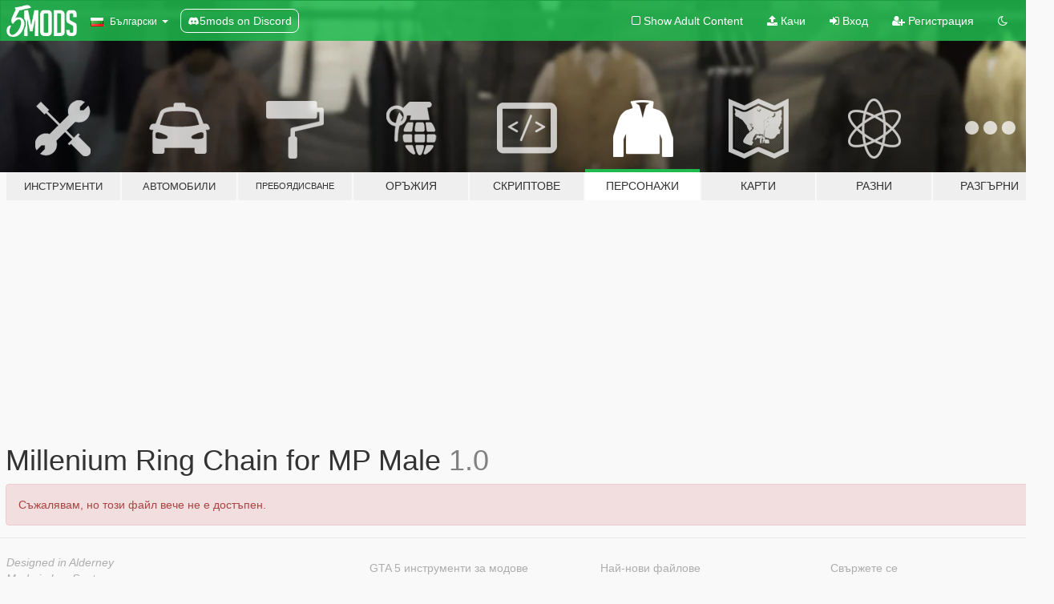

--- FILE ---
content_type: text/html; charset=utf-8
request_url: https://bg.gta5-mods.com/player/millenium-ring-chain-for-mp-male
body_size: 6490
content:

<!DOCTYPE html>
<html lang="bg" dir="ltr">
<head>
	<title>
		Millenium Ring Chain for MP Male - GTA5-Mods.com
	</title>

		<script
		  async
		  src="https://hb.vntsm.com/v4/live/vms/sites/gta5-mods.com/index.js"
        ></script>

        <script>
          self.__VM = self.__VM || [];
          self.__VM.push(function (admanager, scope) {
            scope.Config.buildPlacement((configBuilder) => {
              configBuilder.add("billboard");
              configBuilder.addDefaultOrUnique("mobile_mpu").setBreakPoint("mobile")
            }).display("top-ad");

            scope.Config.buildPlacement((configBuilder) => {
              configBuilder.add("leaderboard");
              configBuilder.addDefaultOrUnique("mobile_mpu").setBreakPoint("mobile")
            }).display("central-ad");

            scope.Config.buildPlacement((configBuilder) => {
              configBuilder.add("mpu");
              configBuilder.addDefaultOrUnique("mobile_mpu").setBreakPoint("mobile")
            }).display("side-ad");

            scope.Config.buildPlacement((configBuilder) => {
              configBuilder.add("leaderboard");
              configBuilder.addDefaultOrUnique("mpu").setBreakPoint({ mediaQuery: "max-width:1200px" })
            }).display("central-ad-2");

            scope.Config.buildPlacement((configBuilder) => {
              configBuilder.add("leaderboard");
              configBuilder.addDefaultOrUnique("mobile_mpu").setBreakPoint("mobile")
            }).display("bottom-ad");

            scope.Config.buildPlacement((configBuilder) => {
              configBuilder.add("desktop_takeover");
              configBuilder.addDefaultOrUnique("mobile_takeover").setBreakPoint("mobile")
            }).display("takeover-ad");

            scope.Config.get('mpu').display('download-ad-1');
          });
        </script>

	<meta charset="utf-8">
	<meta name="viewport" content="width=320, initial-scale=1.0, maximum-scale=1.0">
	<meta http-equiv="X-UA-Compatible" content="IE=edge">
	<meta name="msapplication-config" content="none">
	<meta name="theme-color" content="#20ba4e">
	<meta name="msapplication-navbutton-color" content="#20ba4e">
	<meta name="apple-mobile-web-app-capable" content="yes">
	<meta name="apple-mobile-web-app-status-bar-style" content="#20ba4e">
		<meta name="robots" content="noindex">
	<meta name="csrf-param" content="authenticity_token" />
<meta name="csrf-token" content="ZJn4yLGMReypzCoDLP2IBP+8XUU9MfswxeqJ4i+1d3wOJcUWqE9WlYOL48iVoPnxrQnd38HvZW70KfiwSgvVLA==" />
	

	<link rel="shortcut icon" type="image/x-icon" href="https://images.gta5-mods.com/icons/favicon.png">
	<link rel="stylesheet" media="screen" href="/assets/application-7e510725ebc5c55e88a9fd87c027a2aa9e20126744fbac89762e0fd54819c399.css" />
	    <link rel="alternate" hreflang="id" href="https://id.gta5-mods.com/player/millenium-ring-chain-for-mp-male">
    <link rel="alternate" hreflang="ms" href="https://ms.gta5-mods.com/player/millenium-ring-chain-for-mp-male">
    <link rel="alternate" hreflang="bg" href="https://bg.gta5-mods.com/player/millenium-ring-chain-for-mp-male">
    <link rel="alternate" hreflang="ca" href="https://ca.gta5-mods.com/player/millenium-ring-chain-for-mp-male">
    <link rel="alternate" hreflang="cs" href="https://cs.gta5-mods.com/player/millenium-ring-chain-for-mp-male">
    <link rel="alternate" hreflang="da" href="https://da.gta5-mods.com/player/millenium-ring-chain-for-mp-male">
    <link rel="alternate" hreflang="de" href="https://de.gta5-mods.com/player/millenium-ring-chain-for-mp-male">
    <link rel="alternate" hreflang="el" href="https://el.gta5-mods.com/player/millenium-ring-chain-for-mp-male">
    <link rel="alternate" hreflang="en" href="https://www.gta5-mods.com/player/millenium-ring-chain-for-mp-male">
    <link rel="alternate" hreflang="es" href="https://es.gta5-mods.com/player/millenium-ring-chain-for-mp-male">
    <link rel="alternate" hreflang="fr" href="https://fr.gta5-mods.com/player/millenium-ring-chain-for-mp-male">
    <link rel="alternate" hreflang="gl" href="https://gl.gta5-mods.com/player/millenium-ring-chain-for-mp-male">
    <link rel="alternate" hreflang="ko" href="https://ko.gta5-mods.com/player/millenium-ring-chain-for-mp-male">
    <link rel="alternate" hreflang="hi" href="https://hi.gta5-mods.com/player/millenium-ring-chain-for-mp-male">
    <link rel="alternate" hreflang="it" href="https://it.gta5-mods.com/player/millenium-ring-chain-for-mp-male">
    <link rel="alternate" hreflang="hu" href="https://hu.gta5-mods.com/player/millenium-ring-chain-for-mp-male">
    <link rel="alternate" hreflang="mk" href="https://mk.gta5-mods.com/player/millenium-ring-chain-for-mp-male">
    <link rel="alternate" hreflang="nl" href="https://nl.gta5-mods.com/player/millenium-ring-chain-for-mp-male">
    <link rel="alternate" hreflang="nb" href="https://no.gta5-mods.com/player/millenium-ring-chain-for-mp-male">
    <link rel="alternate" hreflang="pl" href="https://pl.gta5-mods.com/player/millenium-ring-chain-for-mp-male">
    <link rel="alternate" hreflang="pt-BR" href="https://pt.gta5-mods.com/player/millenium-ring-chain-for-mp-male">
    <link rel="alternate" hreflang="ro" href="https://ro.gta5-mods.com/player/millenium-ring-chain-for-mp-male">
    <link rel="alternate" hreflang="ru" href="https://ru.gta5-mods.com/player/millenium-ring-chain-for-mp-male">
    <link rel="alternate" hreflang="sl" href="https://sl.gta5-mods.com/player/millenium-ring-chain-for-mp-male">
    <link rel="alternate" hreflang="fi" href="https://fi.gta5-mods.com/player/millenium-ring-chain-for-mp-male">
    <link rel="alternate" hreflang="sv" href="https://sv.gta5-mods.com/player/millenium-ring-chain-for-mp-male">
    <link rel="alternate" hreflang="vi" href="https://vi.gta5-mods.com/player/millenium-ring-chain-for-mp-male">
    <link rel="alternate" hreflang="tr" href="https://tr.gta5-mods.com/player/millenium-ring-chain-for-mp-male">
    <link rel="alternate" hreflang="uk" href="https://uk.gta5-mods.com/player/millenium-ring-chain-for-mp-male">
    <link rel="alternate" hreflang="zh-CN" href="https://zh.gta5-mods.com/player/millenium-ring-chain-for-mp-male">

  <script src="/javascripts/ads.js"></script>

		<!-- Nexus Google Tag Manager -->
		<script nonce="true">
//<![CDATA[
				window.dataLayer = window.dataLayer || [];

						window.dataLayer.push({
								login_status: 'Guest',
								user_id: undefined,
								gta5mods_id: undefined,
						});

//]]>
</script>
		<script nonce="true">
//<![CDATA[
				(function(w,d,s,l,i){w[l]=w[l]||[];w[l].push({'gtm.start':
				new Date().getTime(),event:'gtm.js'});var f=d.getElementsByTagName(s)[0],
				j=d.createElement(s),dl=l!='dataLayer'?'&l='+l:'';j.async=true;j.src=
				'https://www.googletagmanager.com/gtm.js?id='+i+dl;f.parentNode.insertBefore(j,f);
				})(window,document,'script','dataLayer','GTM-KCVF2WQ');

//]]>
</script>		<!-- End Nexus Google Tag Manager -->
</head>
<body class=" bg">
	<!-- Google Tag Manager (noscript) -->
	<noscript><iframe src="https://www.googletagmanager.com/ns.html?id=GTM-KCVF2WQ"
										height="0" width="0" style="display:none;visibility:hidden"></iframe></noscript>
	<!-- End Google Tag Manager (noscript) -->

<div id="page-cover"></div>
<div id="page-loading">
	<span class="graphic"></span>
	<span class="message">Зарежда...</span>
</div>

<div id="page-cover"></div>

<nav id="main-nav" class="navbar navbar-default">
  <div class="container">
    <div class="navbar-header">
      <a class="navbar-brand" href="/"></a>

      <ul class="nav navbar-nav">
        <li id="language-dropdown" class="dropdown">
          <a href="#language" class="dropdown-toggle" data-toggle="dropdown">
            <span class="famfamfam-flag-bg icon"></span>&nbsp;
            <span class="language-name">Български</span>
            <span class="caret"></span>
          </a>

          <ul class="dropdown-menu dropdown-menu-with-footer">
                <li>
                  <a href="https://id.gta5-mods.com/player/millenium-ring-chain-for-mp-male">
                    <span class="famfamfam-flag-id"></span>
                    <span class="language-name">Bahasa Indonesia</span>
                  </a>
                </li>
                <li>
                  <a href="https://ms.gta5-mods.com/player/millenium-ring-chain-for-mp-male">
                    <span class="famfamfam-flag-my"></span>
                    <span class="language-name">Bahasa Melayu</span>
                  </a>
                </li>
                <li>
                  <a href="https://bg.gta5-mods.com/player/millenium-ring-chain-for-mp-male">
                    <span class="famfamfam-flag-bg"></span>
                    <span class="language-name">Български</span>
                  </a>
                </li>
                <li>
                  <a href="https://ca.gta5-mods.com/player/millenium-ring-chain-for-mp-male">
                    <span class="famfamfam-flag-catalonia"></span>
                    <span class="language-name">Català</span>
                  </a>
                </li>
                <li>
                  <a href="https://cs.gta5-mods.com/player/millenium-ring-chain-for-mp-male">
                    <span class="famfamfam-flag-cz"></span>
                    <span class="language-name">Čeština</span>
                  </a>
                </li>
                <li>
                  <a href="https://da.gta5-mods.com/player/millenium-ring-chain-for-mp-male">
                    <span class="famfamfam-flag-dk"></span>
                    <span class="language-name">Dansk</span>
                  </a>
                </li>
                <li>
                  <a href="https://de.gta5-mods.com/player/millenium-ring-chain-for-mp-male">
                    <span class="famfamfam-flag-de"></span>
                    <span class="language-name">Deutsch</span>
                  </a>
                </li>
                <li>
                  <a href="https://el.gta5-mods.com/player/millenium-ring-chain-for-mp-male">
                    <span class="famfamfam-flag-gr"></span>
                    <span class="language-name">Ελληνικά</span>
                  </a>
                </li>
                <li>
                  <a href="https://www.gta5-mods.com/player/millenium-ring-chain-for-mp-male">
                    <span class="famfamfam-flag-gb"></span>
                    <span class="language-name">English</span>
                  </a>
                </li>
                <li>
                  <a href="https://es.gta5-mods.com/player/millenium-ring-chain-for-mp-male">
                    <span class="famfamfam-flag-es"></span>
                    <span class="language-name">Español</span>
                  </a>
                </li>
                <li>
                  <a href="https://fr.gta5-mods.com/player/millenium-ring-chain-for-mp-male">
                    <span class="famfamfam-flag-fr"></span>
                    <span class="language-name">Français</span>
                  </a>
                </li>
                <li>
                  <a href="https://gl.gta5-mods.com/player/millenium-ring-chain-for-mp-male">
                    <span class="famfamfam-flag-es-gl"></span>
                    <span class="language-name">Galego</span>
                  </a>
                </li>
                <li>
                  <a href="https://ko.gta5-mods.com/player/millenium-ring-chain-for-mp-male">
                    <span class="famfamfam-flag-kr"></span>
                    <span class="language-name">한국어</span>
                  </a>
                </li>
                <li>
                  <a href="https://hi.gta5-mods.com/player/millenium-ring-chain-for-mp-male">
                    <span class="famfamfam-flag-in"></span>
                    <span class="language-name">हिन्दी</span>
                  </a>
                </li>
                <li>
                  <a href="https://it.gta5-mods.com/player/millenium-ring-chain-for-mp-male">
                    <span class="famfamfam-flag-it"></span>
                    <span class="language-name">Italiano</span>
                  </a>
                </li>
                <li>
                  <a href="https://hu.gta5-mods.com/player/millenium-ring-chain-for-mp-male">
                    <span class="famfamfam-flag-hu"></span>
                    <span class="language-name">Magyar</span>
                  </a>
                </li>
                <li>
                  <a href="https://mk.gta5-mods.com/player/millenium-ring-chain-for-mp-male">
                    <span class="famfamfam-flag-mk"></span>
                    <span class="language-name">Македонски</span>
                  </a>
                </li>
                <li>
                  <a href="https://nl.gta5-mods.com/player/millenium-ring-chain-for-mp-male">
                    <span class="famfamfam-flag-nl"></span>
                    <span class="language-name">Nederlands</span>
                  </a>
                </li>
                <li>
                  <a href="https://no.gta5-mods.com/player/millenium-ring-chain-for-mp-male">
                    <span class="famfamfam-flag-no"></span>
                    <span class="language-name">Norsk</span>
                  </a>
                </li>
                <li>
                  <a href="https://pl.gta5-mods.com/player/millenium-ring-chain-for-mp-male">
                    <span class="famfamfam-flag-pl"></span>
                    <span class="language-name">Polski</span>
                  </a>
                </li>
                <li>
                  <a href="https://pt.gta5-mods.com/player/millenium-ring-chain-for-mp-male">
                    <span class="famfamfam-flag-br"></span>
                    <span class="language-name">Português do Brasil</span>
                  </a>
                </li>
                <li>
                  <a href="https://ro.gta5-mods.com/player/millenium-ring-chain-for-mp-male">
                    <span class="famfamfam-flag-ro"></span>
                    <span class="language-name">Română</span>
                  </a>
                </li>
                <li>
                  <a href="https://ru.gta5-mods.com/player/millenium-ring-chain-for-mp-male">
                    <span class="famfamfam-flag-ru"></span>
                    <span class="language-name">Русский</span>
                  </a>
                </li>
                <li>
                  <a href="https://sl.gta5-mods.com/player/millenium-ring-chain-for-mp-male">
                    <span class="famfamfam-flag-si"></span>
                    <span class="language-name">Slovenščina</span>
                  </a>
                </li>
                <li>
                  <a href="https://fi.gta5-mods.com/player/millenium-ring-chain-for-mp-male">
                    <span class="famfamfam-flag-fi"></span>
                    <span class="language-name">Suomi</span>
                  </a>
                </li>
                <li>
                  <a href="https://sv.gta5-mods.com/player/millenium-ring-chain-for-mp-male">
                    <span class="famfamfam-flag-se"></span>
                    <span class="language-name">Svenska</span>
                  </a>
                </li>
                <li>
                  <a href="https://vi.gta5-mods.com/player/millenium-ring-chain-for-mp-male">
                    <span class="famfamfam-flag-vn"></span>
                    <span class="language-name">Tiếng Việt</span>
                  </a>
                </li>
                <li>
                  <a href="https://tr.gta5-mods.com/player/millenium-ring-chain-for-mp-male">
                    <span class="famfamfam-flag-tr"></span>
                    <span class="language-name">Türkçe</span>
                  </a>
                </li>
                <li>
                  <a href="https://uk.gta5-mods.com/player/millenium-ring-chain-for-mp-male">
                    <span class="famfamfam-flag-ua"></span>
                    <span class="language-name">Українська</span>
                  </a>
                </li>
                <li>
                  <a href="https://zh.gta5-mods.com/player/millenium-ring-chain-for-mp-male">
                    <span class="famfamfam-flag-cn"></span>
                    <span class="language-name">中文</span>
                  </a>
                </li>
          </ul>
        </li>
        <li class="discord-link">
          <a href="https://discord.gg/2PR7aMzD4U" target="_blank" rel="noreferrer">
            <img src="https://images.gta5-mods.com/site/discord-header.svg" height="15px" alt="">
            <span>5mods on Discord</span>
          </a>
        </li>
      </ul>
    </div>

    <ul class="nav navbar-nav navbar-right">
        <li>
          <a href="/adult_filter" title="Light mode">
              <span class="fa fa-square-o"></span>
            <span>Show Adult <span class="adult-filter__content-text">Content</span></span>
          </a>
        </li>
      <li class="hidden-xs">
        <a href="/upload">
          <span class="icon fa fa-upload"></span>
          Качи
        </a>
      </li>

        <li>
          <a href="/login?r=/player/millenium-ring-chain-for-mp-male">
            <span class="icon fa fa-sign-in"></span>
            <span class="login-text">Вход</span>
          </a>
        </li>

        <li class="hidden-xs">
          <a href="/register?r=/player/millenium-ring-chain-for-mp-male">
            <span class="icon fa fa-user-plus"></span>
            Регистрация
          </a>
        </li>

        <li>
            <a href="/dark_mode" title="Dark mode">
              <span class="fa fa-moon-o"></span>
            </a>
        </li>

      <li id="search-dropdown">
        <a href="#search" class="dropdown-toggle" data-toggle="dropdown">
          <span class="fa fa-search"></span>
        </a>

        <div class="dropdown-menu">
          <div class="form-inline">
            <div class="form-group">
              <div class="input-group">
                <div class="input-group-addon"><span  class="fa fa-search"></span></div>
                <input type="text" class="form-control" placeholder="Търси в GTA 5 модове...">
              </div>
            </div>
            <button type="submit" class="btn btn-primary">
              Търси
            </button>
          </div>
        </div>
      </li>
    </ul>
  </div>
</nav>

<div id="banner" class="player">
  <div class="container hidden-xs">
    <div id="intro">
      <h1 class="styled">Добре дошли в GTA5-Mods.com</h1>
      <p>Select one of the following categories to start browsing the latest GTA 5 PC mods:</p>
    </div>
  </div>

  <div class="container">
    <ul id="navigation" class="clearfix bg">
        <li class="tools ">
          <a href="/tools">
            <span class="icon-category"></span>
            <span class="label-border"></span>
            <span class="label-category lg-small md-small xxs-small">
              <span>Инструменти</span>
            </span>
          </a>
        </li>
        <li class="vehicles ">
          <a href="/vehicles">
            <span class="icon-category"></span>
            <span class="label-border"></span>
            <span class="label-category lg-small md-small xxs-small">
              <span>Автомобили</span>
            </span>
          </a>
        </li>
        <li class="paintjobs ">
          <a href="/paintjobs">
            <span class="icon-category"></span>
            <span class="label-border"></span>
            <span class="label-category lg-tiny md-tiny xs-small xxs-tiny">
              <span>Пребоядисване</span>
            </span>
          </a>
        </li>
        <li class="weapons ">
          <a href="/weapons">
            <span class="icon-category"></span>
            <span class="label-border"></span>
            <span class="label-category ">
              <span>Оръжия</span>
            </span>
          </a>
        </li>
        <li class="scripts ">
          <a href="/scripts">
            <span class="icon-category"></span>
            <span class="label-border"></span>
            <span class="label-category ">
              <span>Скриптове</span>
            </span>
          </a>
        </li>
        <li class="player active">
          <a href="/player">
            <span class="icon-category"></span>
            <span class="label-border"></span>
            <span class="label-category md-small">
              <span>Персонажи</span>
            </span>
          </a>
        </li>
        <li class="maps ">
          <a href="/maps">
            <span class="icon-category"></span>
            <span class="label-border"></span>
            <span class="label-category ">
              <span>Карти</span>
            </span>
          </a>
        </li>
        <li class="misc ">
          <a href="/misc">
            <span class="icon-category"></span>
            <span class="label-border"></span>
            <span class="label-category ">
              <span>Разни</span>
            </span>
          </a>
        </li>
      <li id="more-dropdown" class="more dropdown">
        <a href="#more" class="dropdown-toggle" data-toggle="dropdown">
          <span class="icon-category"></span>
          <span class="label-border"></span>
          <span class="label-category ">
            <span>Разгърни</span>
          </span>
        </a>

        <ul class="dropdown-menu pull-right">
          <li>
            <a href="http://www.gta5cheats.com" target="_blank">
              <span class="fa fa-external-link"></span>
              GTA 5 Cheats
            </a>
          </li>
        </ul>
      </li>
    </ul>
  </div>
</div>

<div id="content">
  


<div id="file" class="container" data-user-file-id="253321">
  <div class="clearfix">
      <div id="top-ad" class="ad-container"></div>

    <h1>
      
      Millenium Ring Chain for MP Male
      <span class="version">1.0</span>

    </h1>
  </div>

    <div class="file-alert alert alert-danger">
      Съжалявам, но този файл вече не е достъпен.
    </div>


  <div class="modal fade" id="downloadModal" tabindex="-1" role="dialog">
    <div class="modal-dialog" role="document">
      <div class="modal-content">
        <div class="modal-body">
          <div class="panel panel-default">
            <div class="panel-body">
  <h3 class="mt-0">
    <i class="fa fa-list-alt"></i>
    <span class="translation_missing" title="translation missing: bg.user_file.all_versions">All Versions</span>
  </h3>
      <div class="well pull-left file-version-container ">
        <div class="pull-left">
          <i class="fa fa-file"></i>&nbsp;1.0 <span>(current)</span>
          <p>
            <span class="num-downloads">491 изтегляния  <span class="file-size">, 7 МБ</span></span>
            <br/><span class="num-downloads">22 декември 2023</span>
          </p>
        </div>
        <div class="pull-right" >
                  <a target="_blank" href="https://www.virustotal.com/gui/file/787dfe0edc9964673eb67fce0f700ac564ea08b6e9faf1b6ba2bf2c3967a2b0e/detection/f-787dfe0edc9964673eb67fce0f700ac564ea08b6e9faf1b6ba2bf2c3967a2b0e-1703256234"><i data-container="body" data-trigger="hover" data-toggle="popover" data-placement="top" data-html="true" data-title="<b class='color-success'>This file is safe <i class='fa fa-check-circle-o'></i></b>" data-content="<i>This file has been scanned for viruses and is safe to download.</i>" class="fa fa-shield vt-version"></i></a>

              <a target="_blank" href="/player/millenium-ring-chain-for-mp-male/download/163777"><i class="fa fa-download download-version"></i></a>
        </div>
      </div>
</div>
          </div>
        </div>
        <div class="modal-footer">
          <button type="button" class="btn btn-default" data-dismiss="modal">Close</button>
        </div>
      </div><!-- /.modal-content -->
    </div><!-- /.modal-dialog -->
  </div>
</div>

</div>
<div id="footer">
  <div class="container">

    <div class="row">

      <div class="col-sm-4 col-md-4">

        <a href="/users/Slim Trashman" class="staff">Designed in Alderney</a><br/>
        <a href="/users/rappo" class="staff">Made in Los Santos</a>

      </div>

      <div class="col-sm-8 col-md-8 hidden-xs">

        <div class="col-md-4 hidden-sm hidden-xs">
          <ul>
            <li>
              <a href="/tools">GTA 5 инструменти за модове</a>
            </li>
            <li>
              <a href="/vehicles">GTA 5 автомобилни модове</a>
            </li>
            <li>
              <a href="/paintjobs">GTA 5 Автомобилни модове за пребоядисване</a>
            </li>
            <li>
              <a href="/weapons">GTA 5 модове за оръжия</a>
            </li>
            <li>
              <a href="/scripts">GTA 5 скриптинг модове</a>
            </li>
            <li>
              <a href="/player">GTA 5 модове за героя</a>
            </li>
            <li>
              <a href="/maps">GTA 5 модове за карти</a>
            </li>
            <li>
              <a href="/misc">GTA 5 разни модове</a>
            </li>
          </ul>
        </div>

        <div class="col-sm-4 col-md-4 hidden-xs">
          <ul>
            <li>
              <a href="/all">Най-нови файлове</a>
            </li>
            <li>
              <a href="/all/tags/featured">Препоръчани файлове</a>
            </li>
            <li>
              <a href="/all/most-liked">Най-харесвани файлове</a>
            </li>
            <li>
              <a href="/all/most-downloaded">Най-теглени файлове</a>
            </li>
            <li>
              <a href="/all/highest-rated">Най-високо оценени файлове</a>
            </li>
            <li>
              <a href="/leaderboard">GTA5-Mods.com Класиране</a>
            </li>
          </ul>
        </div>

        <div class="col-sm-4 col-md-4">
          <ul>
            <li>
              <a href="/contact">
                Свържете се
              </a>
            </li>
            <li>
              <a href="/privacy">
                Декларация за поверителност
              </a>
            </li>
            <li>
              <a href="/terms">
                Terms of Use
              </a>
            </li>
            <li>
              <a href="https://www.cognitoforms.com/NexusMods/_5ModsDMCAForm">
                DMCA
              </a>
            </li>
            <li>
              <a href="https://www.twitter.com/5mods" class="social" target="_blank" rel="noreferrer" title="@5mods в Twitter">
                <span class="fa fa-twitter-square"></span>
                @5mods в Twitter
              </a>
            </li>
            <li>
              <a href="https://www.facebook.com/5mods" class="social" target="_blank" rel="noreferrer" title="5mods във Facebook">
                <span class="fa fa-facebook-official"></span>
                5mods във Facebook
              </a>
            </li>
            <li>
              <a href="https://discord.gg/2PR7aMzD4U" class="social" target="_blank" rel="noreferrer" title="5mods on Discord">
                <img src="https://images.gta5-mods.com/site/discord-footer.svg#discord" height="15px" alt="">
                5mods on Discord
              </a>
            </li>
          </ul>
        </div>

      </div>

    </div>
  </div>
</div>

<script src="/assets/i18n-df0d92353b403d0e94d1a4f346ded6a37d72d69e9a14f2caa6d80e755877da17.js"></script>
<script src="/assets/translations-a23fafd59dbdbfa99c7d1d49b61f0ece1d1aff5b9b63d693ca14bfa61420d77c.js"></script>
<script type="text/javascript">
		I18n.defaultLocale = 'en';
		I18n.locale = 'bg';
		I18n.fallbacks = true;

		var GTA5M = {User: {authenticated: false}};
</script>
<script src="/assets/application-d3801923323270dc3fae1f7909466e8a12eaf0dc3b846aa57c43fa1873fe9d56.js"></script>
  <script type="application/ld+json">
    {
      "@context": "http://schema.org",
      "@type": "CreativeWork",
      "about": "Grand Theft Auto V",
      "aggregateRating": {
        "@type": "AggregateRating",
        "ratingValue": "0.0",
        "reviewCount": "0",
        "bestRating": 5,
        "worstRating": 0.5
      },
      "author": "cardo",
      "comment_count": "3",
      "dateModified": "2023-12-22T14:44:32Z",
      "datePublished": "2023-12-22T14:42:56Z",
      "name": "Millenium Ring Chain for MP Male"
    }
  </script>
  <script type="application/ld+json">
    {
      "@context": "http://schema.org",
      "@type": "BreadcrumbList",
      "itemListElement": [{
        "@type": "ListItem",
        "position": 1,
        "item": {
          "@id": "https://www.gta5-mods.com/player",
          "name": "Персонажи"
        }
      },{
        "@type": "ListItem",
        "position": 2,
        "item": {
          "@id": "https://www.gta5-mods.com/player/millenium-ring-chain-for-mp-male",
          "name": "Millenium Ring Chain for MP Male"
        }
      }]
    }

  </script>

  <script src="https://apis.google.com/js/platform.js"></script>


<!-- Quantcast Tag -->
<script type="text/javascript">
		var _qevents = _qevents || [];
		(function () {
				var elem = document.createElement('script');
				elem.src = (document.location.protocol == "https:" ? "https://secure" : "http://edge") + ".quantserve.com/quant.js";
				elem.async = true;
				elem.type = "text/javascript";
				var scpt = document.getElementsByTagName('script')[0];
				scpt.parentNode.insertBefore(elem, scpt);
		})();
		_qevents.push({
				qacct: "p-bcgV-fdjlWlQo"
		});
</script>
<noscript>
	<div style="display:none;">
		<img src="//pixel.quantserve.com/pixel/p-bcgV-fdjlWlQo.gif" border="0" height="1" width="1" alt="Quantcast"/>
	</div>
</noscript>
<!-- End Quantcast tag -->

<!-- Ad Blocker Checks -->
<script type="application/javascript">
    (function () {
        console.log("ABD: ", window.AdvertStatus);
        if (window.AdvertStatus === undefined) {
            var container = document.createElement('div');
            container.classList.add('container');

            var div = document.createElement('div');
            div.classList.add('alert', 'alert-warning');
            div.innerText = "Ad-blockers can cause errors with the image upload service, please consider turning them off if you have issues.";
            container.appendChild(div);

            var upload = document.getElementById('upload');
            if (upload) {
                upload.insertBefore(container, upload.firstChild);
            }
        }
    })();
</script>



<div class="js-paloma-hook" data-id="1769011650988">
  <script type="text/javascript">
    (function(){
      // Do not continue if Paloma not found.
      if (window['Paloma'] === undefined) {
        return true;
      }

      Paloma.env = 'production';

      // Remove any callback details if any
      $('.js-paloma-hook[data-id!=' + 1769011650988 + ']').remove();

      var request = {"resource":"UserFile","action":"index","params":{}};

      Paloma.engine.setRequest({
        id: "1769011650988",
        resource: request['resource'],
        action: request['action'],
        params: request['params']});
    })();
  </script>
</div>
</body>
</html>
